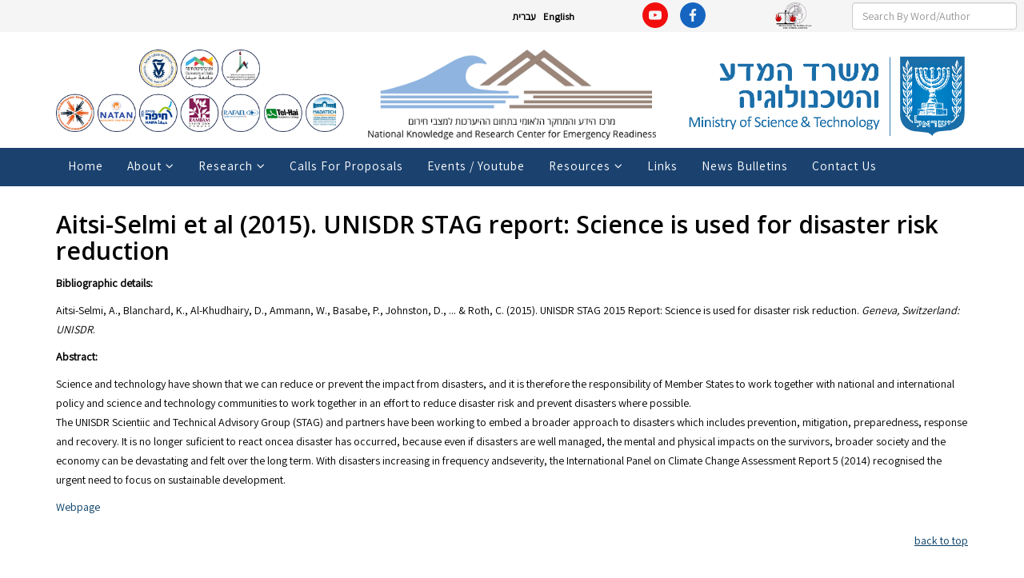

--- FILE ---
content_type: text/html; charset=utf-8
request_url: https://muchanut.haifa.ac.il/index.php/en/component/k2/item/510-aitsi-selmi-et-al-2015-unisdr-stag-report-science-for-disaster-risk-reduction
body_size: 11570
content:
<!DOCTYPE html>
<html prefix="og: http://ogp.me/ns#" xmlns="http://www.w3.org/1999/xhtml" xml:lang="en-gb" lang="en-gb" dir="ltr">
    <head>
        <meta http-equiv="X-UA-Compatible" content="IE=edge">
        <meta name="viewport" content="width=device-width, initial-scale=1">
                <!-- head -->
        <base href="https://muchanut.haifa.ac.il/index.php/en/component/k2/item/510-aitsi-selmi-et-al-2015-unisdr-stag-report-science-for-disaster-risk-reduction" />
	<meta http-equiv="content-type" content="text/html; charset=utf-8" />
	<meta name="author" content="Vladimir Maizus" />
	<meta property="og:url" content="https://muchanut.haifa.ac.il/index.php/en/component/k2/item/510-aitsi-selmi-et-al-2015-unisdr-stag-report-science-for-disaster-risk-reduction" />
	<meta property="og:type" content="article" />
	<meta property="og:title" content="National Knowledge and Research Center for Emergency Readiness - Aitsi-Selmi  et al (2015). UNISDR STAG report: Science is used for disaster risk reduction" />
	<meta property="og:description" content="Bibliographic details: Aitsi-Selmi, A., Blanchard, K., Al-Khudhairy, D., Ammann, W., Basabe, P., Johnston, D., ... &amp;amp; Roth, C. (2015). UNISDR STAG 2015 Report: Science is used for disaster risk reduction.&amp;nbsp;Geneva, Switzerland: UNISDR. Abstract: Science and technology have shown that we can re..." />
	<meta name="twitter:card" content="summary" />
	<meta name="twitter:title" content="National Knowledge and Research Center for Emergency Readiness - Aitsi-Selmi  et al (2015). UNISDR STAG report: Science is used for disaster risk reduction" />
	<meta name="twitter:description" content="Bibliographic details: Aitsi-Selmi, A., Blanchard, K., Al-Khudhairy, D., Ammann, W., Basabe, P., Johnston, D., ... &amp;amp; Roth, C. (2015). UNISDR STAG 2015 Report: Science is used for disaster risk red..." />
	<meta name="description" content="Bibliographic details: Aitsi-Selmi, A., Blanchard, K., Al-Khudhairy, D., Ammann, W., Basabe, P., Johnston, D., ... &amp;amp; Roth, C. (2015). UNISDR STAG..." />
	<meta name="generator" content="Joomla! - Open Source Content Management" />
	<title>National Knowledge and Research Center for Emergency Readiness - Aitsi-Selmi  et al (2015). UNISDR STAG report: Science is used for disaster risk reduction</title>
	<link href="/index.php/en/component/k2/item/510-aitsi-selmi-et-al-2015-unisdr-stag-report-science-for-disaster-risk-reduction" rel="canonical" />
	<link href="/templates/shaper_helix3/images/favicon.ico" rel="shortcut icon" type="image/vnd.microsoft.icon" />
	<link href="https://muchanut.haifa.ac.il/index.php/en/component/search/?id=510:aitsi-selmi-et-al-2015-unisdr-stag-report-science-for-disaster-risk-reduction&amp;format=opensearch" rel="search" title="Search National Knowledge and Research Center for Emergency Readiness" type="application/opensearchdescription+xml" />
	<link href="https://cdn.jsdelivr.net/npm/magnific-popup@1.1.0/dist/magnific-popup.min.css" rel="stylesheet" type="text/css" />
	<link href="https://cdn.jsdelivr.net/npm/simple-line-icons@2.4.1/css/simple-line-icons.css" rel="stylesheet" type="text/css" />
	<link href="/components/com_k2/css/k2.css?v=2.10.3&b=20200429" rel="stylesheet" type="text/css" />
	<link href="//fonts.googleapis.com/css?family=Open+Sans:300,300italic,regular,italic,600,600italic,700,700italic,800,800italic&amp;subset=latin" rel="stylesheet" type="text/css" />
	<link href="/templates/shaper_helix3/css/bootstrap.min.css" rel="stylesheet" type="text/css" />
	<link href="/templates/shaper_helix3/css/font-awesome.min.css" rel="stylesheet" type="text/css" />
	<link href="/templates/shaper_helix3/css/legacy.css" rel="stylesheet" type="text/css" />
	<link href="/templates/shaper_helix3/css/template.css" rel="stylesheet" type="text/css" />
	<link href="/templates/shaper_helix3/css/presets/preset1.css" rel="stylesheet" type="text/css" class="preset" />
	<link href="/templates/shaper_helix3/css/frontend-edit.css" rel="stylesheet" type="text/css" />
	<link href="/modules/mod_jaslideshowlite/assets/css/animate.css" rel="stylesheet" type="text/css" />
	<link href="/modules/mod_jaslideshowlite/assets/css/mod_jaslideshowlite.css" rel="stylesheet" type="text/css" />
	<link href="/modules/mod_jaslideshowlite/assets/css/mod_jaslideshowlite-fade.css" rel="stylesheet" type="text/css" />
	<link href="/media/mod_languages/css/template.css?6f6c711540052f85abc056a646a041d0" rel="stylesheet" type="text/css" />
	<style type="text/css">

                        /* K2 - Magnific Popup Overrides */
                        .mfp-iframe-holder {padding:10px;}
                        .mfp-iframe-holder .mfp-content {max-width:100%;width:100%;height:100%;}
                        .mfp-iframe-scaler iframe {background:#fff;padding:10px;box-sizing:border-box;box-shadow:none;}
                    body{font-family:Open Sans, sans-serif; font-weight:300; }h1{font-family:Open Sans, sans-serif; font-weight:800; }h2{font-family:Open Sans, sans-serif; font-weight:600; }h3{font-family:Open Sans, sans-serif; font-weight:normal; }h4{font-family:Open Sans, sans-serif; font-weight:normal; }h5{font-family:Open Sans, sans-serif; font-weight:600; }h6{font-family:Open Sans, sans-serif; font-weight:600; }.sp-megamenu-parent .sp-dropdown li.sp-menu-item >a.sp-group-title {
    text-transform: uppercase;
    font-weight: bold;
    background: #8fb4df;
}

/* ==== MOBILE ==== */

@media only screen 
  and (min-device-width: 320px) 
  and (max-device-width: 480px)
  and (-webkit-min-device-pixel-ratio: 2) {

div#sp-header-icons {
    padding-top: 15px;
}

input{
    width: 127px !important;
}

div#sp-language-switcher {
    text-align: left !important;
    padding-right: 0px !important;
    padding-left: 8px !important;
}

#sp-top-bar .sp-module {
    margin: 0px !important;
    padding: 0px !important;
}

div#sp-youtube-icon {
    text-align: left !important;
    padding: 0px !important;
    margin: 0px !important;
}

}

/* ==== END OF MOBILE ==== */

article.item.item-page p {
    font-size: 1.2em;
}

.sp-module ul >li >a {
    color: #000000;
    font-size: 0.7em;
    font-weight: bold;
}

.sp-module .sp-module-title {
    font-size: 1.3em;
}

.sp-module-content {
    font-size: 1.3em;
}


a{
color:#053c65;
}

h3.catItemTitle {
    font-size: 1.2em;
    font-weight: normal;
}

div.catItemView {
    margin-bottom: 2px;
    padding: 4px;
}

div.itemListCategory {
    background: transparent;
    border: 0px solid #ddd;
    border-radius: 4px;
    margin: 0px;
    padding: 0px;
}

#sp-facebook-icon .sp-module{
margin:0px !important;
}

#sp-youtube-icon .sp-module{
margin:0px !important;
}



div#sp-facebook-icon {
   
  
    margin: 0px;
}

div#sp-youtube-icon {
    text-align: right;
    padding: 0px;
    margin: 0px;
}

body{
font-family: 'Assistant', sans-serif !important;
}

h3 {
  
    font-weight: bold;
}

.btn > img {
    max-width: 10%;
    height: auto;
float: left;
}

.btn-info {
    color: #fff;
    background-color: #D8D8D8;
    border-color: #979797;
    width: 220px;
    color: #000;
}


div#sp-language-switcher {
    text-align: right;
}

section#sp-logos {
    padding-top: 10px;
}

section#sp-top-menu {
    background: #1B426F;
height: 48px;
}


/* === MOBILE HEADER === */

@media only screen 
  and (min-device-width: 320px) 
  and (max-device-width: 480px)
  and (-webkit-min-device-pixel-ratio: 2) {

.LcHLogo {
    max-width: 160px !important;
    padding-top: 10px !important;
}

p.UoHLogo {
    float: right;
    padding-right: 10px;
    padding-top: 12px;
    max-width: 50px;
}

.MRSLogo {
    max-width: 45px;
    padding-top: 8px;
}

}



/* === END MOBILE HEADER === */

.LcHLogo{
display: block;
margin-left: auto;
margin-right: auto;
max-width: 350px;
padding-top: 23px;
}

p.UoHLogo {
    float: right;
}

body.rtl .sp-megamenu-parent { float: right !important; }

.sp-megamenu-parent {
  display: block;
  float: left;
  list-style: outside none none;
  margin: 0;
  padding: 0;
  z-index: 9;
}


.sp-megamenu-parent {
  display: block;
  float: left;
  list-style: outside none none;
  margin: 0;
  padding: 0;
  z-index: 9;
}

#sp-main-body {
    padding: 20px 0;
}

/* ======== GENERAL ========== */

body{
color:#000;
font-family: 'Assistant', sans-serif !important;
}


/* ======== HEADER ========== */

#sp-top-bar {
    padding-top: 3px;
height: 40px;
}


/* ======== MENU ========== */

#sp-header {
    background: #003366;
    box-shadow: 0 3px 3px rgba(0,0,0,0.05);
    height: 37px;
    left: 0;
    position: relative;
    top: 0;
    width: 100%;
    z-index: 99;
}

.sp-megamenu-parent >li >a {
    font-size: 1.1em;
    text-transform: capitalize;
line-height: 45px;
    color: #fff;
}

/* Hamburger */

#offcanvas-toggler {
float: left;
    line-height: 45px;
}

#offcanvas-toggler >i {
    color: #fff;
}


/* ======== MAINBODY ========== */

.entry-header {
    margin-bottom: 10px;
}

.HCTPA_mainBody{
font-size:1.3em;
line-height: 1.7em;
padding-bottom: 20px;
    padding-top: 20px;
}

.ja-ss-item {
    min-height: inherit;
}

/* ======== FOOTER ========== */

#sp-footer {
    background: #003366;
}


div.catItemView {
    margin-bottom: 0px;
    padding: 0px;
}

#sp-madalogo.col-md-4 {
float: right;
}

#sp-muchanut-logo.col-md-4 {
float: right;
}



div.tagItemHeader h2.tagItemTitle {

    padding: 10px 0 4px 0;

    margin: 0;

    font-size: 16px;

}

 

div.tagItemView {

    margin-bottom: 0px;

}#sp-top-bar{ background-color:#f5f5f5;color:#999999; }
	</style>
	<script type="application/json" class="joomla-script-options new">{"csrf.token":"f4004affbb705af3321f5bc96df7e2ec","system.paths":{"root":"","base":""}}</script>
	<script src="/media/jui/js/jquery.min.js?6f6c711540052f85abc056a646a041d0" type="text/javascript"></script>
	<script src="/media/jui/js/jquery-noconflict.js?6f6c711540052f85abc056a646a041d0" type="text/javascript"></script>
	<script src="/media/jui/js/jquery-migrate.min.js?6f6c711540052f85abc056a646a041d0" type="text/javascript"></script>
	<script src="https://cdn.jsdelivr.net/npm/magnific-popup@1.1.0/dist/jquery.magnific-popup.min.js" type="text/javascript"></script>
	<script src="/media/k2/assets/js/k2.frontend.js?v=2.10.3&b=20200429&sitepath=/" type="text/javascript"></script>
	<script src="/templates/shaper_helix3/js/bootstrap.min.js" type="text/javascript"></script>
	<script src="/templates/shaper_helix3/js/jquery.sticky.js" type="text/javascript"></script>
	<script src="/templates/shaper_helix3/js/main.js" type="text/javascript"></script>
	<script src="/templates/shaper_helix3/js/frontend-edit.js" type="text/javascript"></script>
	<script src="/media/system/js/mootools-core.js?6f6c711540052f85abc056a646a041d0" type="text/javascript"></script>
	<script src="/media/system/js/core.js?6f6c711540052f85abc056a646a041d0" type="text/javascript"></script>
	<script src="/modules/mod_jaslideshowlite/assets/js/script.js" type="text/javascript"></script>
	<script type="application/ld+json">

                {
                    "@context": "https://schema.org",
                    "@type": "Article",
                    "mainEntityOfPage": {
                        "@type": "WebPage",
                        "@id": "https://muchanut.haifa.ac.il/index.php/en/component/k2/item/510-aitsi-selmi-et-al-2015-unisdr-stag-report-science-for-disaster-risk-reduction"
                    },
                    "url": "https://muchanut.haifa.ac.il/index.php/en/component/k2/item/510-aitsi-selmi-et-al-2015-unisdr-stag-report-science-for-disaster-risk-reduction",
                    "headline": "National Knowledge and Research Center for Emergency Readiness - Aitsi-Selmi  et al (2015). UNISDR STAG report: Science is used for disaster risk reduction",
                    "datePublished": "2019-08-04 08:56:31",
                    "dateModified": "2019-10-16 18:34:29",
                    "author": {
                        "@type": "Person",
                        "name": "Vladimir Maizus",
                        "url": "https://muchanut.haifa.ac.il/index.php/en/component/k2/itemlist/user/710-vladimirmaizus"
                    },
                    "publisher": {
                        "@type": "Organization",
                        "name": "National Knowledge and Research Center for Emergency Readiness",
                        "url": "https://muchanut.haifa.ac.il/",
                        "logo": {
                            "@type": "ImageObject",
                            "name": "National Knowledge and Research Center for Emergency Readiness",
                            "width": "",
                            "height": "",
                            "url": "https://muchanut.haifa.ac.il/"
                        }
                    },
                    "articleSection": "https://muchanut.haifa.ac.il/index.php/en/component/k2/itemlist/category/1-items",
                    "keywords": "",
                    "description": "Bibliographic details: Aitsi-Selmi, A., Blanchard, K., Al-Khudhairy, D., Ammann, W., Basabe, P., Johnston, D., ... &amp; Roth, C. (2015). UNISDR STAG 2015 Report: Science is used for disaster risk reduction. Geneva, Switzerland: UNISDR. Abstract: Science and technology have shown that we can reduce or prevent the impact from disasters, and it is therefore the responsibility of Member States to work together with national and international policy and science and technology communities to work together in an effort to reduce disaster risk and prevent disasters where possible. The UNISDR Scientiic and Technical Advisory Group (STAG) and partners have been working to embed a broader approach to disasters which includes prevention, mitigation, preparedness, response and recovery. It is no longer suficient to react oncea disaster has occurred, because even if disasters are well managed, the mental and physical impacts on the survivors, broader society and the economy can be devastating and felt over the long term. With disasters increasing in frequency andseverity, the International Panel on Climate Change Assessment Report 5 (2014) recognised the urgent need to focus on sustainable development. Webpage",
                    "articleBody": "Bibliographic details: Aitsi-Selmi, A., Blanchard, K., Al-Khudhairy, D., Ammann, W., Basabe, P., Johnston, D., ... &amp; Roth, C. (2015). UNISDR STAG 2015 Report: Science is used for disaster risk reduction. Geneva, Switzerland: UNISDR. Abstract: Science and technology have shown that we can reduce or prevent the impact from disasters, and it is therefore the responsibility of Member States to work together with national and international policy and science and technology communities to work together in an effort to reduce disaster risk and prevent disasters where possible. The UNISDR Scientiic and Technical Advisory Group (STAG) and partners have been working to embed a broader approach to disasters which includes prevention, mitigation, preparedness, response and recovery. It is no longer suficient to react oncea disaster has occurred, because even if disasters are well managed, the mental and physical impacts on the survivors, broader society and the economy can be devastating and felt over the long term. With disasters increasing in frequency andseverity, the International Panel on Climate Change Assessment Report 5 (2014) recognised the urgent need to focus on sustainable development. Webpage"
                }
                
	</script>
	<script type="text/javascript">

var sp_preloader = '0';

var sp_gotop = '0';

var sp_offanimation = 'slidetop';

	</script>

        <link href="https://fonts.googleapis.com/css?family=Assistant" rel="stylesheet">
    </head>

    <body class="site com-k2 view-item no-layout no-task en-gb ltr  sticky-header layout-fluid off-canvas-menu-init">

        <div class="body-wrapper">
            <div class="body-innerwrapper">
                <section id="sp-top-bar"><div class="container"><div class="row"><div id="sp-language-switcher" class="col-xs-4 col-sm-7 col-md-7"><div class="sp-column "><div class="sp-module "><div class="sp-module-content"><div class="mod-languages">

	<ul class="lang-inline" dir="ltr">
						<li>
			<a href="/index.php/he/">
							עברית						</a>
			</li>
											<li class="lang-active">
			<a href="https://muchanut.haifa.ac.il/index.php/en/component/k2/item/510-aitsi-selmi-et-al-2015-unisdr-stag-report-science-for-disaster-risk-reduction">
							English						</a>
			</li>
				</ul>

</div>
</div></div></div></div><div id="sp-youtube-icon" class="col-xs-1 col-sm-1 col-md-1"><div class="sp-column "><div class="sp-module "><div class="sp-module-content">

<div class="custom"  >
	<div class="YouTube_icon"><a href="https://www.youtube.com/channel/UC19QakHZpzUfMayW6cqmwPQ" target="_blank" rel="noopener"><img src="/images/YouTube_icon.png" alt="YouTube icon" /></a></div></div>
</div></div></div></div><div id="sp-facebook-icon" class="col-xs-2 col-sm-1 col-md-1"><div class="sp-column "><div class="sp-module "><div class="sp-module-content">

<div class="custom"  >
	<p><a href="https://www.facebook.com/emergencyreadiness/" target="_blank" rel="noopener"><img src="/images/Facebook_icon.png" alt="Facebook icon" /></a><a href="https://www.facebook.com/emergencyreadiness/" target="_blank" rel="noopener"></a></p></div>
</div></div></div></div><div id="sp-minerva-icon" class="col-xs-5 col-sm-1 col-md-1"><div class="sp-column "><div class="sp-module "><div class="sp-module-content">

<div class="custom"  >
	<div class="facebookIcon" dir="ltr"><a href="https://minervaxtremelaw.haifa.ac.il/" target="_blank" rel="noopener"><img src="/images/minerva_icon.png" alt="minerva icon" style="float: left;" /></a></div></div>
</div></div></div></div><div id="sp-search" class="col-sm-2 col-md-2 hidden-xs"><div class="sp-column "><div class="sp-module "><div class="sp-module-content"><div class="search">
	<form action="/index.php/en/component/k2/" method="post">
		<input name="searchword" id="mod-search-searchword" maxlength="200"  class="inputbox search-query" type="text" size="20" placeholder="Search By Word/Author" />		<input type="hidden" name="task" value="search" />
		<input type="hidden" name="option" value="com_search" />
		<input type="hidden" name="Itemid" value="" />
	</form>
</div>
</div></div></div></div></div></div></section><section id="sp-section-2"><div class="container"><div class="row"><div id="sp-search" class="col-sm-12 col-md-12 hidden-md hidden-lg hidden-sm"><div class="sp-column "><div class="sp-module "><div class="sp-module-content"><div class="search">
	<form action="/index.php/en/component/k2/" method="post">
		<input name="searchword" id="mod-search-searchword" maxlength="200"  class="inputbox search-query" type="text" size="20" placeholder="Search By Word/Author" />		<input type="hidden" name="task" value="search" />
		<input type="hidden" name="option" value="com_search" />
		<input type="hidden" name="Itemid" value="" />
	</form>
</div>
</div></div></div></div></div></div></section><section id="sp-logos"><div class="container"><div class="row"><div id="sp-madalogo" class="col-sm-4 col-md-4"><div class="sp-column "><div class="sp-module "><div class="sp-module-content">

<div class="custom"  >
	<p><img src="/images/images/logo4.png" alt="mada logo2" /></p></div>
</div></div></div></div><div id="sp-muchanut-logo" class="col-sm-4 col-md-4"><div class="sp-column "><div class="sp-module "><div class="sp-module-content">

<div class="custom"  >
	<p><img src="/images/Muchanut_logo2.png" alt="Muchanut logo2" /></p></div>
</div></div></div></div><div id="sp-header-icons" class="col-sm-4 col-md-4"><div class="sp-column "><div class="sp-module "><div class="sp-module-content">

<div class="custom"  >
	<p><img src="/images/All_partners_logo_eng.png" alt="All partners logo eng" width="495" height="142" /></p></div>
</div></div></div></div></div></div></section><section id="sp-top-menu"><div class="container"><div class="row"><div id="sp-menu" class="col-xs-4 col-sm-12 col-md-12"><div class="sp-column ">			<div class='sp-megamenu-wrapper'>
				<a id="offcanvas-toggler" class="visible-sm visible-xs" aria-label="Helix Megamenu Options" href="#"><i class="fa fa-bars" aria-hidden="true" title="Helix Megamenu Options"></i></a>
				<ul class="sp-megamenu-parent menu-fade hidden-sm hidden-xs"><li class="sp-menu-item"><a  href="/index.php/en/home"  >Home</a></li><li class="sp-menu-item sp-has-child"><a  href="#"  >About</a><div class="sp-dropdown sp-dropdown-main sp-dropdown-mega sp-menu-right" style="width: 600px;"><div class="sp-dropdown-inner"><div class="row"><div class="col-sm-6"><ul class="sp-mega-group"><li class="sp-menu-item sp-has-child"><a class="sp-group-title" href="javascript:void(0);"  ></a><ul class="sp-mega-group-child sp-dropdown-items"><li class="sp-menu-item"><a  href="/index.php/en/about-eng/first-row/head-of-center"  >Head of Center</a></li><li class="sp-menu-item"><a  href="/index.php/en/about-eng/first-row/head-of-center-2"  >Research Group Heads</a></li><li class="sp-menu-item"><a  href="/index.php/en/about-eng/first-row/center-staff"  >Center Staff</a></li><li class="sp-menu-item"><a  href="/index.php/en/about-eng/first-row/researchers"  >Researchers</a></li></ul></li></ul></div><div class="col-sm-6"><ul class="sp-mega-group"><li class="sp-menu-item sp-has-child"><a class="sp-group-title" href="javascript:void(0);"  ></a><ul class="sp-mega-group-child sp-dropdown-items"><li class="sp-menu-item"><a  href="/index.php/en/about-eng/second-row/other-partners"  >Other Partners</a></li><li class="sp-menu-item"><a  href="/index.php/en/about-eng/second-row/steering-committee"  >Steering Committee</a></li><li class="sp-menu-item"><a  href="/index.php/en/about-eng/second-row/affiliates"  >Affiliates</a></li></ul></li></ul></div></div></div></div></li><li class="sp-menu-item sp-has-child"><a  href="#"  >Research</a><div class="sp-dropdown sp-dropdown-main sp-dropdown-mega sp-menu-right" style="width: 600px;"><div class="sp-dropdown-inner"><div class="row"><div class="col-sm-6"><ul class="sp-mega-group"><li class="sp-menu-item sp-has-child"><ul class="sp-mega-group-child sp-dropdown-items"><li class="sp-menu-item"><a  href="/index.php/en/research/seperato1/center-research"  >Center Research</a></li><li class="sp-menu-item"><a  href="https://muchanut.haifa.ac.il/index.php/en/resources/information/publication-repository"  >Digital Library</a></li><li class="sp-menu-item"><a  href="/index.php/en/research/seperato1/related-research-center-members"  >Related Research (Center members)</a></li><li class="sp-menu-item"><a  href="/index.php/en/research/seperato1/quick-response-research"  >Ad Hoc Solicited Research</a></li></ul></li></ul></div><div class="col-sm-6"><ul class="sp-mega-group"><li class="sp-menu-item sp-has-child"><ul class="sp-mega-group-child sp-dropdown-items"><li class="sp-menu-item"><a  href="/index.php/en/research/seperato2/outside-sources"  >Outside Sources</a></li><li class="sp-menu-item"><a  href="/index.php/en/research/seperato2/publications"  >Center Publications</a></li><li class="sp-menu-item"><a  href="/index.php/en/research/seperato2/covid19"  >COVID-19 Academic publications</a></li></ul></li></ul></div></div></div></div></li><li class="sp-menu-item"><a  href="/index.php/en/calls-for-proposals"  >Calls for Proposals</a></li><li class="sp-menu-item"><a  href="/index.php/en/events"  >Events / Youtube</a></li><li class="sp-menu-item sp-has-child"><a  href="#"  >Resources</a><div class="sp-dropdown sp-dropdown-main sp-dropdown-mega sp-menu-center" style="width: 600px;left: -300px;"><div class="sp-dropdown-inner"><div class="row"><div class="col-sm-4"><ul class="sp-mega-group"><li class="sp-menu-item sp-has-child featured"><a class="sp-group-title" href="javascript:void(0);"  >Information</a><ul class="sp-mega-group-child sp-dropdown-items"><li class="sp-menu-item"><a  href="/index.php/en/resources/information/publication-repository"  >Publication repository</a></li><li class="sp-menu-item"><a  href="/index.php/en/resources/information/recorded-lectures-eng"  >Recorded lectures</a></li><li class="sp-menu-item"><a  href="/index.php/en/resources/information/emergency-information-in-israel-and-disaster-related-sites"  >Emergency Information in Israel and disaster related sites</a></li></ul></li></ul></div><div class="col-sm-4"><ul class="sp-mega-group"><li class="sp-menu-item sp-has-child"><a class="sp-group-title" href="javascript:void(0);"  >Data bases</a><ul class="sp-mega-group-child sp-dropdown-items"><li class="sp-menu-item"><a  href="/index.php/en/resources/data-bases/gis-eng"  >GIS</a></li><li class="sp-menu-item"><a  href="/index.php/en/resources/data-bases/regulation-eng"  >Regulation</a></li></ul></li></ul></div><div class="col-sm-4"><ul class="sp-mega-group"><li class="sp-menu-item sp-has-child"><a class="sp-group-title" href="javascript:void(0);"  >Emergency Events</a><ul class="sp-mega-group-child sp-dropdown-items"><li class="sp-menu-item"><a  href="/index.php/en/resources/case-studies-english/case-studies-in-israel-eng"  >Case studies in Israel</a></li><li class="sp-menu-item"><a  href="/index.php/en/resources/case-studies-english/emergency-events-world-wide"  >Emergency Events World Wide</a></li></ul></li></ul></div></div></div></div></li><li class="sp-menu-item"><a  href="/index.php/en/links"  >Links</a></li><li class="sp-menu-item"><a  href="/index.php/en/media2"  >News Bulletins</a></li><li class="sp-menu-item"><a  href="/index.php/en/contact-us"  >Contact Us</a></li></ul>			</div>
		</div></div></div></div></section><section id="sp-section-5"><div class="container"><div class="row"><div id="sp-top-picture" class="col-sm-12 col-md-12"><div class="sp-column "><div class="sp-module "><div class="sp-module-content">
<div id="ja-ss-119" class="ja-ss ja-ss-wrap fade"  style="visibility: hidden">
	<div class="ja-ss-items">
			<div class="ja-ss-item">
			<img src="/images/resized/images/image_rotator/01_1230_250.jpg" alt=""/>

									<div class="ja-ss-mask"></div>
		</div>
			<div class="ja-ss-item">
			<img src="/images/resized/images/image_rotator/02_1230_250.jpg" alt=""/>

									<div class="ja-ss-mask"></div>
		</div>
			<div class="ja-ss-item">
			<img src="/images/resized/images/image_rotator/03_1230_250.jpg" alt=""/>

									<div class="ja-ss-mask"></div>
		</div>
			<div class="ja-ss-item">
			<img src="/images/resized/images/image_rotator/04_1230_250.jpg" alt=""/>

									<div class="ja-ss-mask"></div>
		</div>
			<div class="ja-ss-item">
			<img src="/images/resized/images/image_rotator/05_1230_250.jpg" alt=""/>

									<div class="ja-ss-mask"></div>
		</div>
			<div class="ja-ss-item">
			<img src="/images/resized/images/image_rotator/06_1230_250.jpg" alt=""/>

									<div class="ja-ss-mask"></div>
		</div>
		</div>
	
		</div><script type="text/javascript">
	window.addEvent('domready', function(){
		window.jassliteInst = window.jassliteInst || [];
		window.jassliteInst.push(new JASliderCSS('ja-ss-119', {
			interval: 5000,
			duration: 1000,
			
			repeat: true,
			autoplay: 1,
			
			navigation: 0,
			thumbnail: 0,
			
			urls:['','','','','',''],
			targets:['','','','','','']
		}));
	});
</script>
<!-- Fix animation in IE -->
<!--[if IE]>
	<script type="text/javascript">
		jassurl = '/modules/mod_jaslideshowlite/assets/'; 
	</script>
	<script type="text/javascript" src="/modules/mod_jaslideshowlite/assets/js/iefix.js"></script>
<![endif]-->

</div></div></div></div></div></div></section><section id="sp-main-body"><div class="container"><div class="row"><div id="sp-component" class="col-sm-12 col-md-12"><div class="sp-column "><div id="system-message-container">
	</div>


<!-- Start K2 Item Layout -->
<span id="startOfPageId510"></span>

<div id="k2Container" class="itemView">
    <!-- Plugins: BeforeDisplay -->
    
    <!-- K2 Plugins: K2BeforeDisplay -->
    
    <div class="itemHeader">
        
                <!-- Item title -->
        <h2 class="itemTitle">
            
            Aitsi-Selmi  et al (2015). UNISDR STAG report: Science is used for disaster risk reduction
                    </h2>
        
            </div>

    <!-- Plugins: AfterDisplayTitle -->
    
    <!-- K2 Plugins: K2AfterDisplayTitle -->
    
    
    
    <div class="itemBody">
        <!-- Plugins: BeforeDisplayContent -->
        
        <!-- K2 Plugins: K2BeforeDisplayContent -->
        
        
        
        <!-- Item text -->
        <div class="itemFullText">
            <p><strong>Bibliographic details:</strong></p>
<p>Aitsi-Selmi, A., Blanchard, K., Al-Khudhairy, D., Ammann, W., Basabe, P., Johnston, D., ... &amp; Roth, C. (2015). UNISDR STAG 2015 Report: Science is used for disaster risk reduction.&nbsp;<em>Geneva, Switzerland: UNISDR</em>.</p>
<p><strong>Abstract:</strong></p>
<p>Science and technology have shown that we can reduce or prevent the impact from disasters, and it is therefore the responsibility of Member States to work together with national and international policy and science and technology communities to work together in an effort to reduce disaster risk and prevent disasters where possible.<br /> The UNISDR Scientiic and Technical Advisory Group (STAG) and partners have been working to embed a broader approach to disasters which includes prevention, mitigation, preparedness, response and recovery. It is no longer suficient to react oncea disaster has occurred, because even if disasters are well managed, the mental and physical impacts on the survivors, broader society and the economy can be devastating and felt over the long term. With disasters increasing in frequency andseverity, the International Panel on Climate Change Assessment Report 5 (2014) recognised the urgent need to focus on sustainable development.</p>
<p><a href="https://www.preventionweb.net/publications/view/42848" target="_blank" rel="noopener">Webpage</a></p>        </div>

        
        <div class="clr"></div>

        
        
        <!-- Plugins: AfterDisplayContent -->
        
        <!-- K2 Plugins: K2AfterDisplayContent -->
        
        <div class="clr"></div>
    </div>

    
    
    
        
        
    <div class="clr"></div>

    
    
    
    <!-- Plugins: AfterDisplay -->
    
    <!-- K2 Plugins: K2AfterDisplay -->
    
    
    
        <div class="itemBackToTop">
        <a class="k2Anchor" href="/index.php/en/component/k2/item/510-aitsi-selmi-et-al-2015-unisdr-stag-report-science-for-disaster-risk-reduction#startOfPageId510">
            back to top        </a>
    </div>
    
    <div class="clr"></div>
</div>
<!-- End K2 Item Layout -->

<!-- JoomlaWorks "K2" (v2.10.3) | Learn more about K2 at https://getk2.org -->

</div></div></div></div></section><footer id="sp-footer"><div class="container"><div class="row"><div id="sp-footer-muchanut" class="col-sm-12 col-md-12"><div class="sp-column "><div class="sp-module "><div class="sp-module-content">

<div class="custom"  >
	<p class="p1" dir="rtl" style="text-align: center;">אוניברסיטת חיפה, שד' אבא חושי 199, הר הכרמל, חיפה, 3498838<br />University of Haifa, 199 Aba Khoushy Ave. Mount Carmel, Haifa Israel,&nbsp;3498838<br /><a href="mailto:muchanut@hevra.haifa.ac.il"><span class="s1">muchanut@hevra.haifa.ac.il</span></a><span class="s1"></span><a href="mailto:emergencyreadinessresearch@gmail.com"><span class="s1"></span></a></p>
<p class="p1" dir="rtl" style="text-align: center;">בתמיכת: משרד המדע והטכנולוגיה והרשות הלאומית לחירום (רח"ל) במשרד הביטחון<br />Supported by: The Israel Ministry of Science and Technology<span class="Apple-converted-space">&nbsp; </span>| The National Emergency Management Authority, Ministry of Defense</p></div>
</div></div></div></div></div></div></footer>            </div> <!-- /.body-innerwrapper -->
        </div> <!-- /.body-innerwrapper -->

        <!-- Off Canvas Menu -->
        <div class="offcanvas-menu">
            <a href="#" class="close-offcanvas" aria-label="Close"><i class="fa fa-remove" aria-hidden="true" title="HELIX_CLOSE_MENU"></i></a>
            <div class="offcanvas-inner">
                                  <div class="sp-module "><div class="sp-module-content"><ul class="nav menu nav-pills">
<li class="item-101"><a href="/index.php/en/home" > Home</a></li><li class="item-180  deeper parent">		<a  href="#"  > About</a><span class="offcanvas-menu-toggler collapsed" data-toggle="collapse" data-target="#collapse-menu-180"><i class="open-icon fa fa-angle-down"></i><i class="close-icon fa fa-angle-up"></i></span><ul class="collapse" id="collapse-menu-180"><li class="item-317  divider deeper parent"><a class="separator ">first row</a>
<span class="offcanvas-menu-toggler collapsed" data-toggle="collapse" data-target="#collapse-menu-317"><i class="open-icon fa fa-angle-down"></i><i class="close-icon fa fa-angle-up"></i></span><ul class="collapse" id="collapse-menu-317"><li class="item-181"><a href="/index.php/en/about-eng/first-row/head-of-center" > Head of Center</a></li><li class="item-367"><a href="/index.php/en/about-eng/first-row/head-of-center-2" > Research Group Heads</a></li><li class="item-182"><a href="/index.php/en/about-eng/first-row/center-staff" > Center Staff</a></li><li class="item-183"><a href="/index.php/en/about-eng/first-row/researchers" > Researchers</a></li></ul></li><li class="item-318  divider deeper parent"><a class="separator ">Second row</a>
<span class="offcanvas-menu-toggler collapsed" data-toggle="collapse" data-target="#collapse-menu-318"><i class="open-icon fa fa-angle-down"></i><i class="close-icon fa fa-angle-up"></i></span><ul class="collapse" id="collapse-menu-318"><li class="item-184"><a href="/index.php/en/about-eng/second-row/other-partners" > Other Partners</a></li><li class="item-185"><a href="/index.php/en/about-eng/second-row/steering-committee" > Steering Committee</a></li><li class="item-186"><a href="/index.php/en/about-eng/second-row/affiliates" > Affiliates</a></li></ul></li></ul></li><li class="item-187">		<a  href="#"  > Research</a></li><li class="item-193"><a href="/index.php/en/calls-for-proposals" > Calls for Proposals</a></li><li class="item-194"><a href="/index.php/en/events" > Events / Youtube</a></li><li class="item-322  deeper parent">		<a  href="#"  > Resources</a><span class="offcanvas-menu-toggler collapsed" data-toggle="collapse" data-target="#collapse-menu-322"><i class="open-icon fa fa-angle-down"></i><i class="close-icon fa fa-angle-up"></i></span><ul class="collapse" id="collapse-menu-322"><li class="item-330 featured divider deeper parent"><a class="separator ">Information</a>
<span class="offcanvas-menu-toggler collapsed" data-toggle="collapse" data-target="#collapse-menu-330"><i class="open-icon fa fa-angle-down"></i><i class="close-icon fa fa-angle-up"></i></span><ul class="collapse" id="collapse-menu-330"><li class="item-333"><a href="/index.php/en/resources/information/publication-repository" > Publication repository</a></li><li class="item-337"><a href="/index.php/en/resources/information/recorded-lectures-eng" > Recorded lectures</a></li><li class="item-338"><a href="/index.php/en/resources/information/emergency-information-in-israel-and-disaster-related-sites" > Emergency Information in Israel and disaster related sites</a></li></ul></li><li class="item-331  divider deeper parent"><a class="separator ">Data bases</a>
<span class="offcanvas-menu-toggler collapsed" data-toggle="collapse" data-target="#collapse-menu-331"><i class="open-icon fa fa-angle-down"></i><i class="close-icon fa fa-angle-up"></i></span><ul class="collapse" id="collapse-menu-331"><li class="item-334"><a href="/index.php/en/resources/data-bases/gis-eng" > GIS</a></li><li class="item-195"><a href="/index.php/en/resources/data-bases/regulation-eng" > Regulation</a></li></ul></li><li class="item-332  divider deeper parent"><a class="separator ">Emergency Events</a>
<span class="offcanvas-menu-toggler collapsed" data-toggle="collapse" data-target="#collapse-menu-332"><i class="open-icon fa fa-angle-down"></i><i class="close-icon fa fa-angle-up"></i></span><ul class="collapse" id="collapse-menu-332"><li class="item-335"><a href="/index.php/en/resources/case-studies-english/case-studies-in-israel-eng" > Case studies in Israel</a></li><li class="item-340"><a href="/index.php/en/resources/case-studies-english/emergency-events-world-wide" > Emergency Events World Wide</a></li></ul></li><li class="item-315  divider"><a class="separator ">1st seperator</a>
</li><li class="item-316  divider deeper"><a class="separator ">2nd seperator </a>
<span class="offcanvas-menu-toggler collapsed" data-toggle="collapse" data-target="#collapse-menu-316"><i class="open-icon fa fa-angle-down"></i><i class="close-icon fa fa-angle-up"></i></span><ul class="collapse" id="collapse-menu-316"><li class="item-328"><a href="/index.php/en/2019-03-24-10-29-42/knoledge-reservoir/recordered-lectures-heb" > הרצאות מוקלטות</a></li><li class="item-329"><a href="/index.php/en/2019-03-24-10-29-42/knoledge-reservoir/emergency-information-in-israel-and-disaster-related-sites-hebrew" > מידע חירום בישראל ואתרים בנושאי חירום בישראל ובעולם</a></li><li class="item-366"><a href="/index.php/en/2019-03-24-10-29-42/knoledge-reservoir/monthly-article" > מחקר במוקד</a></li><li class="item-326"><a href="/index.php/en/2019-03-24-10-29-42/data-reservoir/gis-heb" > מיפוי גיאוגרפי GIS</a></li><li class="item-327"><a href="/index.php/en/2019-03-24-10-29-42/event-research-reservoir/event-investigating-israel-heb" > חקרי אירוע בישראל  </a></li><li class="item-339"><a href="/index.php/en/2019-03-24-10-29-42/event-research-reservoir/2019-06-12-08-46-34" > אירועים בעולם</a></li></ul></li></ul></li><li class="item-279"><a href="/index.php/en/links" > Links</a></li><li class="item-281"><a href="/index.php/en/media2" > News Bulletins</a></li><li class="item-197"><a href="/index.php/en/contact-us" > Contact Us</a></li></ul>
</div></div>
                            </div> <!-- /.offcanvas-inner -->
        </div> <!-- /.offcanvas-menu -->

        <script src="https://cdn.enable.co.il/licenses/enable-L784us7lrq4c35-1017-1514/init.js"></script>


<!-- Global site tag (gtag.js) - Google Analytics -->
<script async src="https://www.googletagmanager.com/gtag/js?id=UA-127972459-1"></script>
<script>
  window.dataLayer = window.dataLayer || [];
  function gtag(){dataLayer.push(arguments);}
  gtag('js', new Date());

  gtag('config', 'UA-127972459-1');
</script>



        
        
        <!-- Preloader -->
        

        <!-- Go to top -->
        
    </body>
</html>

--- FILE ---
content_type: text/html; charset=utf-8
request_url: https://muchanut.haifa.ac.il/media/system/js/mootools-core.js?6f6c711540052f85abc056a646a041d0
body_size: 856
content:
<html><head><title>Request Rejected</title></head>
<body style="text-align:center ;font-family:verdana;">
<table border="0" width="450">
<tr>
<td height="100"><a href="http://www.haifa.ac.il"><img src="https://hodaot.haifa.ac.il/logo/hebrew_logo.png" border="0" /></a></td>
</tr>
<tr>
<td style="text-align:right">אירעה תקלה בהצגת הדף המבוקש. נא לפנות <a href=mailto:helpdesk@univ.haifa.ac.il">למוקד התמיכה</a> ולציין את קוד התקלה
</tr>
<tr>
<td style="text-align:right">:קוד התקלה הוא 2732343256127443646</td>
</tr>
<tr>
<td height="100">A problem has occurred displaying this page, please inform the <a href="mailto:helpdesk@univ.haifa.ac.il">Help desk</a> with the support ID listed below.</td>
</tr>
<tr>
<td>Your support ID is: 2732343256127443646</td>
</tr>
</table> 
</body></html>